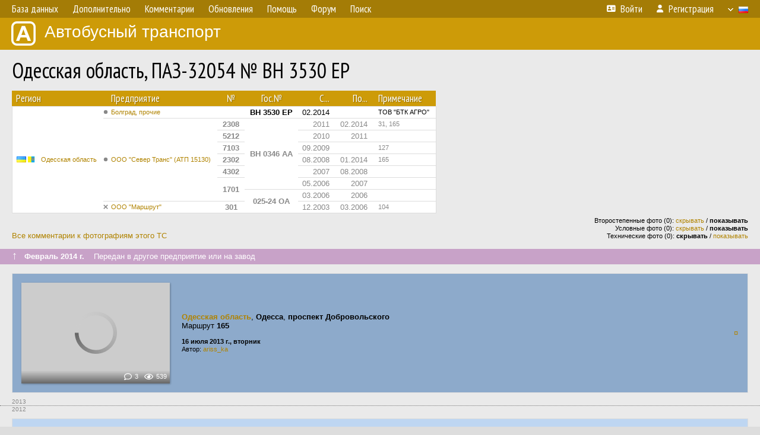

--- FILE ---
content_type: text/html; charset=UTF-8
request_url: https://fotobus.msk.ru/vehicle/162944/?hl_pid=334194
body_size: 9138
content:
<!DOCTYPE html>
<html lang="ru">
<head>
<meta http-equiv="content-type" content="text/html;charset=UTF-8">
<meta name="description" content="Крупнейшая фотогалерея автобусного транспорта России и мира. Базы подвижного состава.">
<meta name="keywords" content="автобус фотогалерея городской транспорт фотографии междугородний транспорт база данных подвижной состав">
<meta name="theme-color" content="#cd9b08">
<meta property="og:title" content="Одесская область, ПАЗ-32054 № BH 3530 EP">
<meta name="viewport" content="width=1000,user-scalable=yes">
<title>Одесская область, ПАЗ-32054 № BH 3530 EP — Автобусный транспорт</title>
<link rel="alternate" hreflang="x-default" href="https://fotobus.msk.ru/vehicle/162944/?hl_pid=334194">
<link rel="alternate" hreflang="ru" href="https://fotobus.msk.ru/vehicle/162944/?hl_pid=334194&amp;lang=ru">
<link rel="alternate" hreflang="be" href="https://fotobus.msk.ru/vehicle/162944/?hl_pid=334194&amp;lang=be">
<link rel="alternate" hreflang="uk" href="https://fotobus.msk.ru/vehicle/162944/?hl_pid=334194&amp;lang=uk">
<link rel="alternate" hreflang="kk" href="https://fotobus.msk.ru/vehicle/162944/?hl_pid=334194&amp;lang=kk">
<link rel="alternate" hreflang="pl" href="https://fotobus.msk.ru/vehicle/162944/?hl_pid=334194&amp;lang=pl">
<link rel="alternate" hreflang="cs" href="https://fotobus.msk.ru/vehicle/162944/?hl_pid=334194&amp;lang=cs">
<link rel="alternate" hreflang="en" href="https://fotobus.msk.ru/vehicle/162944/?hl_pid=334194&amp;lang=en">
<link rel="alternate" hreflang="es" href="https://fotobus.msk.ru/vehicle/162944/?hl_pid=334194&amp;lang=es">
<link rel="alternate" hreflang="de" href="https://fotobus.msk.ru/vehicle/162944/?hl_pid=334194&amp;lang=de">
<link rel="alternate" hreflang="lt" href="https://fotobus.msk.ru/vehicle/162944/?hl_pid=334194&amp;lang=lt">
<link rel="alternate" hreflang="lv" href="https://fotobus.msk.ru/vehicle/162944/?hl_pid=334194&amp;lang=lv">
<link rel="alternate" hreflang="hu" href="https://fotobus.msk.ru/vehicle/162944/?hl_pid=334194&amp;lang=hu">
<link rel="alternate" hreflang="el" href="https://fotobus.msk.ru/vehicle/162944/?hl_pid=334194&amp;lang=el">
<link rel="shortcut icon" type="image/png" href="//fotobus.msk.ru/img/icons/fb_16.png">
<link rel="icon" type="image/png" href="//fotobus.msk.ru/img/icons/fb_16.png">
<link rel="apple-touch-icon" sizes="57x57" href="/img/icons/fb_57.png">
<link rel="apple-touch-icon" sizes="72x72" href="/img/icons/fb_72.png">
<link rel="apple-touch-icon" sizes="76x76" href="/img/icons/fb_76.png">
<link rel="apple-touch-icon" sizes="114x114" href="/img/icons/fb_114.png">
<link rel="apple-touch-icon" sizes="120x120" href="/img/icons/fb_120.png">
<link rel="apple-touch-icon" sizes="144x144" href="/img/icons/fb_144.png">
<link rel="apple-touch-icon" sizes="152x152" href="/img/icons/fb_152.png">
<link rel="shortcut icon" sizes="196x196" href="/img/icons/fb_512.png">
<link rel="shortcut icon" sizes="128x128" href="/img/icons/fb_128.png">
<link rel="shortcut icon" sizes="96x96" href="/img/icons/fb_96.png">
<link rel="shortcut icon" sizes="72x72" href="/img/icons/fb_72.png">
<link rel="shortcut icon" sizes="48x48" href="/img/icons/fb_48.png">
<link rel="shortcut icon" sizes="32x32" href="/img/icons/fb_32.png">
<link rel="shortcut icon" sizes="16x16" href="/img/icons/fb_16.png">
<link rel="preconnect" href="https://fonts.googleapis.com">
<link rel="preconnect" href="https://fonts.gstatic.com" crossorigin>
<link href="https://fonts.googleapis.com/css2?family=PT+Sans+Narrow:wght@400;700&amp;display=swap" rel="stylesheet">
<link rel="stylesheet" href="/css/fontawesome/css/all.min.css?1649450942">
<link rel="stylesheet" href="/css/style.css?1758309865">
<link rel="stylesheet" href="/css/desktop.css?1704281051">
<link rel="stylesheet" href="/css/comments.css?1709572146">
<script src="/js/jquery.js?1507064400"></script>
<script src="/js/jquery.lazy.min.js?1595590838"></script>
<script src="/js/core.js?1769256691"></script>
<script src="/comments.js?1705518204"></script>
<script>var pid = -162944;</script>
<script async src="//pagead2.googlesyndication.com/pagead/js/adsbygoogle.js"></script>
<script>
(adsbygoogle = window.adsbygoogle || []).push({
google_ad_client: "ca-pub-123456789",
enable_page_level_ads: true
});
</script>

<!-- Yandex.Metrika counter -->
<script >
   (function(m,e,t,r,i,k,a){m[i]=m[i]||function(){(m[i].a=m[i].a||[]).push(arguments)};
   m[i].l=1*new Date();k=e.createElement(t),a=e.getElementsByTagName(t)[0],k.async=1,k.src=r,a.parentNode.insertBefore(k,a)})
   (window, document, "script", "https://mc.yandex.ru/metrika/tag.js", "ym");

   ym(51791999, "init", {
        id:51791999,
        clickmap:true,
        trackLinks:true,
        accurateTrackBounce:true
   });
</script>
<!-- /Yandex.Metrika counter -->
</head>

<body>
<noscript><div><img src="https://mc.yandex.ru/watch/51791999" style="position:absolute; left:-9999px;" alt="" /></div></noscript>
<div id="backgr"></div>
<table class="tmain">
<tr><td class="mm-bar">
<ul class="mm mm-level-1"><li><a href="#" onclick="return false" class="mm-item"><span class="mm-label">База данных</span></a><div><ul class="mm-level-2"><li><a href="/models.php" class="mm-item"><span class="mm-label">Модели</span></a></li><li><a href="/#countries" class="mm-item"><span class="mm-label">Страны и регионы</span></a></li></ul></div></li><li><a href="#" onclick="return false" class="mm-item"><span class="mm-label">Дополнительно</span></a><div><ul class="mm-level-2"><li><a href="/news.php" class="mm-item"><span class="mm-label">Новости и хронология</span></a></li><li><a href="/misc/" class="mm-item"><span class="mm-label">Разные фотогалереи</span></a></li><li><a href="/links.php" class="mm-item"><span class="mm-label">Ссылки</span></a></li></ul></div></li><li><a href="/comments.php" class="mm-item"><span class="mm-label">Комментарии</span></a></li><li><a href="#" onclick="return false" class="mm-item"><span class="mm-label">Обновления</span></a><div><ul class="mm-level-2"><li><a href="/update.php?time=24" class="mm-item"><span class="mm-label">Новые фотографии</span></a></li><li><a href="/feed.php" class="mm-item"><span class="mm-label">Лента обновлений</span></a></li><li><a href="/update.php" class="mm-item"><span class="mm-label">Архив обновлений по датам</span></a></li></ul></div></li><li><a href="#" onclick="return false" class="mm-item"><span class="mm-label">Помощь</span></a><div><ul class="mm-level-2"><li><a href="/rules/" class="mm-item"><span class="mm-label">Правила сайта</span></a></li><li><a href="/rules/pub/" class="mm-item"><span class="mm-label">Критерии отбора фотографий</span></a></li><li><a href="/rules/photo/" class="mm-item"><span class="mm-label">Правила подписи фотографий</span></a></li><li><a href="/rules/reasons/" class="mm-item"><span class="mm-label">Замечания к фотографиям</span></a></li></ul></div></li><li><a href="//forum.fotobus.msk.ru" class="mm-item"><span class="mm-label">Форум</span></a></li><li><a href="/search.php" class="mm-item"><span class="mm-label">Поиск</span></a><div><ul class="mm-level-2"><li><a href="/search.php" class="mm-item"><span class="mm-label">Поиск фотографий</span></a></li><li><a href="/vsearch.php" class="mm-item"><span class="mm-label">Поиск ТС</span></a></li><li><a href="/csearch.php" class="mm-item"><span class="mm-label">Поиск комментариев</span></a></li><li><a href="/authors.php" class="mm-item"><span class="mm-label">Поиск авторов</span></a></li></ul></div></li><li class="mm-pad-right"><a href="/login.php" class="mm-item"><span class="mm-icon"><i class="fas fa-xs fa-address-card"></i></span><span class="mm-label">Войти</span></a></li><li><a href="/register.php" class="mm-item"><span class="mm-icon"><i class="fas fa-xs fa-user"></i></span><span class="mm-label">Регистрация</span></a></li><li class="mm-lang mm-wide"><a href="#" onclick="return false" class="mm-item"><span class="mm-icon"><img src="/img/arrow.png?1" class="arrow"></span><span class="mm-label">Русский</span><span class="mm-right-icon"><img src="/img/r/1.gif"></span></a><div><ul class="mm-level-2"><li><a href="/set.php?l=ru" class="mm-item"><span class="mm-icon"><img src="/img/r/1.gif"></span><span class="mm-label">Русский</span></a></li><li><a href="/set.php?l=be" class="mm-item"><span class="mm-icon"><img src="/img/r/2.gif"></span><span class="mm-label">Беларуская</span></a></li><li><a href="/set.php?l=uk" class="mm-item"><span class="mm-icon"><img src="/img/r/3.gif"></span><span class="mm-label">Українська</span></a></li><li><a href="/set.php?l=kk" class="mm-item"><span class="mm-icon"><img src="/img/r/4.gif"></span><span class="mm-label">Қазақ тілі</span></a></li><li><a href="/set.php?l=pl" class="mm-item"><span class="mm-icon"><img src="/img/r/c/65.gif"></span><span class="mm-label">Polski</span></a></li><li><a href="/set.php?l=cs" class="mm-item"><span class="mm-icon"><img src="/img/r/c/156.gif"></span><span class="mm-label">Čeština</span></a></li><li><a href="/set.php?l=en" class="mm-item"><span class="mm-icon"><img src="/img/r/c/158.gif"></span><span class="mm-label">English</span></a></li><li><a href="/set.php?l=es" class="mm-item"><span class="mm-icon"><img src="/img/r/40.gif"></span><span class="mm-label">Español</span></a></li><li><a href="/set.php?l=de" class="mm-item"><span class="mm-icon"><img src="/img/r/c/138.gif"></span><span class="mm-label">Deutsch</span></a></li><li><a href="/set.php?l=lt" class="mm-item"><span class="mm-icon"><img src="/img/r/c/140.gif"></span><span class="mm-label">Lietuvių</span></a></li><li><a href="/set.php?l=lv" class="mm-item"><span class="mm-icon"><img src="/img/r/c/141.gif"></span><span class="mm-label">Latviešu</span></a></li><li><a href="/set.php?l=hu" class="mm-item"><span class="mm-icon"><img src="/img/r/c/147.gif"></span><span class="mm-label">Magyar</span></a></li><li><a href="/set.php?l=el" class="mm-item"><span class="mm-icon"><img src="/img/r/c/174.gif"></span><span class="mm-label">Ελληνικά</span></a></li></ul></div></li></ul>
</td></tr>
<tr><td><a href="/" id="title"><img src="/img/fb.png" alt="Фотобус">Автобусный транспорт</a></td></tr>
<tr><td class="main">
<h1>Одесская область, ПАЗ-32054 № BH 3530 EP</h1>
<table width="100%"><tr><td>
<table><tbody><tr><th class="d">Регион</th><th class="d" style="padding-left:13px">Предприятие</th><th class="c">№</th><th class="c">Гос.№</th><th class="r">С...</th><th class="r">По...</th><th class="d">Примечание</th></tr></tbody>
<tbody class="horlines">
<tr><td class="ds" rowspan="9"><a href="/country/3/"><img class="flag" src="/img/r/3.gif"> <img class="flag" src="/img/r/c/26.gif"></a>&nbsp;&nbsp;<a href="/city/26/">Одесская область</a></td><td class="ds" style="text-indent:-15px; padding-left:15px;"><span class="d-symbol d-symbol-sm d-s-0"></span><span did="6070"><a href="/list.php?did=6070">Болград, прочие</a></span></td><td class="c">&nbsp;</td><td class="c"><b>BH 3530 EP</b></td><td class="r">02.2014</td><td class="r">&nbsp;</td><td class="ds">ТОВ &quot;БТК АГРО&quot;</td></tr>
<tr><td class="ds" style="color:#888 !important;text-indent:-15px; padding-left:15px;" rowspan="7"><span class="d-symbol d-symbol-sm d-s-0"></span><span did="373"><a href="/list.php?did=373">ООО &quot;Север Транс&quot; (АТП 15130)</a></span></td><td class="c" style="color:#888 !important;"><b>2308</b></td><td class="c" style="color:#888 !important;" rowspan="6"><b>BH 0346 AA</b></td><td class="r" style="color:#888 !important;">2011</td><td class="r" style="color:#888 !important;">02.2014</td><td class="ds" style="color:#888 !important;">31, 165</td></tr>
<tr><td class="c" style="color:#888 !important;"><b>5212</b></td><td class="r" style="color:#888 !important;">2010</td><td class="r" style="color:#888 !important;">2011</td><td class="ds" style="color:#888 !important;">&nbsp;</td></tr>
<tr><td class="c" style="color:#888 !important;"><b>7103</b></td><td class="r" style="color:#888 !important;">09.2009</td><td class="r" style="color:#888 !important;">&nbsp;</td><td class="ds" style="color:#888 !important;">127</td></tr>
<tr><td class="c" style="color:#888 !important;"><b>2302</b></td><td class="r" style="color:#888 !important;">08.2008</td><td class="r" style="color:#888 !important;">01.2014</td><td class="ds" style="color:#888 !important;">165</td></tr>
<tr><td class="c" style="color:#888 !important;"><b>4302</b></td><td class="r" style="color:#888 !important;">2007</td><td class="r" style="color:#888 !important;">08.2008</td><td class="ds" style="color:#888 !important;">&nbsp;</td></tr>
<tr><td class="c" style="color:#888 !important;" rowspan="2"><b>1701</b></td><td class="r" style="color:#888 !important;">05.2006</td><td class="r" style="color:#888 !important;">2007</td><td class="ds" style="color:#888 !important;">&nbsp;</td></tr>
<tr><td class="c" style="color:#888 !important;" rowspan="2"><b>025-24 ОА</b></td><td class="r" style="color:#888 !important;">03.2006</td><td class="r" style="color:#888 !important;">2006</td><td class="ds" style="color:#888 !important;">&nbsp;</td></tr>
<tr><td class="ds" style="color:#888 !important;text-indent:-15px; padding-left:15px;"><span class="d-symbol d-symbol-sm d-s-5"></span><span did="2701"><a href="/list.php?did=2701">ООО &quot;Маршрут&quot;</a></span></td><td class="c" style="color:#888 !important;"><b>301</b></td><td class="r" style="color:#888 !important;">12.2003</td><td class="r" style="color:#888 !important;">03.2006</td><td class="ds" style="color:#888 !important;">104</td></tr>
</tbody></table><br>
</td><td>
<!-- Yandex.RTB R-A-488942-2 -->
<div id="yandex_rtb_R-A-488942-2"></div>
<script type="text/javascript">
	(function(w, d, n, s, t) {
		w[n] = w[n] || [];
		w[n].push(function() {
			Ya.Context.AdvManager.render({
				blockId: "R-A-488942-2",
				renderTo: "yandex_rtb_R-A-488942-2",
				async: true
			});
		});
		t = d.getElementsByTagName("script")[0];
		s = d.createElement("script");
		s.type = "text/javascript";
		s.src = "//an.yandex.ru/system/context.js";
		s.async = true;
		t.parentNode.insertBefore(s, t);
	})(this, this.document, "yandexContextAsyncCallbacks");
</script>
</td></tr></table><br>
<div style="position:relative">
<div><a href="/comments.php?vid=162944">Все комментарии к фотографиям этого ТС</a></div>
<div class="sm" style="position:absolute; right:0; bottom:0; text-align:right">
<div>Второстепенные фото (0): <a href="/set.php?hidesec=1">скрывать</a> / <b>показывать</b></div>
<div>Условные фото (0): <a href="/set.php?hidecond=1">скрывать</a> / <b>показывать</b></div>
<div>Технические фото (0): <b>скрывать</b> / <a href="/set.php?showtech=1">показывать</a></div>
</div>
</div><br>
<div class="s19" style="padding:5px 20px 0; margin:0 -20px">
<div style="padding-bottom:6px; color:#fff"><span style="font-size:18px; line-height:12px">&uarr;</span> &nbsp; <b>Февраль 2014 г.</b> &nbsp;&nbsp; Передан в другое предприятие или на завод</div>
</div><br>
<a name="n1504531"></a>
<div class="p20p" style="background-color:#8daacb"><table><tr>
<td class="pb_photo"><a href="/photo/926825/?vid=162944" target="_blank" class="prw"><img class="f" src="/img/prw-loader.gif" data-src="//s1.fotobus.msk.ru/photo/09/26/82/926825_s.jpg" alt="335 КБ"><div class="hpshade"><div class="com-icon">3</div><div class="eye-icon">539</div></div></a></td>
<td class="pb_descr">
<p><b class="pw-place"><a href="/city/26/">Одесская область</a></b>, <b>Одесса</b>, <b>проспект Добровольского</b><br>Маршрут <b>165</b></p>
	<p class="sm"><b>16 июля 2013 г., вторник</b><br />Автор: <a href="/author/242/">ariss_ka</a></p>
</td>
<td class="r"><a href="/vehicle/162944/?hl_pid=926825" title="Подсветка по датам">&curren;</a></td>
</tr></table></div>
<div style="color:#888; font-size:10px; padding-left:20px; margin:10px -20px 0; padding-bottom:1px; border-bottom:dotted 1px #777">2013</div>
<div style="color:#888; font-size:10px; margin-bottom:10px">2012</div>
<div class="p20p" style="background-color:#bed6f2"><table><tr>
<td class="pb_photo"><a href="/photo/686978/?vid=162944" target="_blank" class="prw"><img class="f" src="/img/prw-loader.gif" data-src="//s1.fotobus.msk.ru/photo/06/86/97/686978_s.jpg" alt="286 КБ"><div class="hpshade"><div class="eye-icon">383</div></div></a></td>
<td class="pb_descr">
<p><b class="pw-place"><a href="/city/26/">Одесская область</a></b>, <b>Одесса</b>, <b>проспект Добровольского</b><br>Маршрут <b>31, с. Корсунцы — Одесса (ул. Ген. Бочарова)</b></p>
	<p class="sm"><b>21 июня 2012 г., четверг</b><br />Автор: <a href="/author/721/">Eugene</a></p>
</td>
<td class="r"><a href="/vehicle/162944/?hl_pid=686978" title="Подсветка по датам">&curren;</a></td>
</tr></table></div>
<div class="p20p" style="background-color:#bed6f2"><table><tr>
<td class="pb_photo"><a href="/photo/655107/?vid=162944" target="_blank" class="prw"><img class="f" src="/img/prw-loader.gif" data-src="//s1.fotobus.msk.ru/photo/06/55/10/655107_s.jpg" alt="267 КБ"><div class="hpshade"><div class="eye-icon">464</div></div></a></td>
<td class="pb_descr">
<p><b class="pw-place"><a href="/city/26/">Одесская область</a></b>, <b>Одесса</b>, <b>проспект Добровольского</b><br>Маршрут <b>165</b></p>
	<p class="sm"><b>22 апреля 2012 г., воскресенье</b><br />Автор: <a href="/author/721/">Eugene</a></p>
</td>
<td class="r"><a href="/vehicle/162944/?hl_pid=655107" title="Подсветка по датам">&curren;</a></td>
</tr></table></div>
<div style="color:#888; font-size:10px; padding-left:20px; margin:10px -20px 0; padding-bottom:1px; border-bottom:dotted 1px #777">2012</div>
<div style="color:#888; font-size:10px; margin-bottom:10px">2011</div>
<div class="p20p" style="background-color:#bed6f2"><table><tr>
<td class="pb_photo"><a href="/photo/1858266/?vid=162944" target="_blank" class="prw"><img class="f" src="/img/prw-loader.gif" data-src="//s1.fotobus.msk.ru/photo/18/58/26/1858266_s.jpg" alt="338 КБ"><div class="hpshade"><div class="eye-icon">340</div></div></a></td>
<td class="pb_descr">
<p><b class="pw-place">Заводская табличка <img src="/img/place_arrow.gif" alt="/" width="15" height="11" style="position:relative; top:-1px; margin:0 3px"> Бирка <img src="/img/place_arrow.gif" alt="/" width="15" height="11" style="position:relative; top:-1px; margin:0 3px"> VIN</b></p>
	<p class="sm"><b>2 ноября 2011 г., среда</b><br />Автор: <a href="/author/242/">ariss_ka</a></p>
</td>
<td class="r"><a href="/vehicle/162944/?hl_pid=1858266" title="Подсветка по датам">&curren;</a></td>
</tr></table></div>
<div class="p20p" style="background-color:#bed6f2"><table><tr>
<td class="pb_photo"><a href="/photo/1858264/?vid=162944" target="_blank" class="prw"><img class="f" src="/img/prw-loader.gif" data-src="//s1.fotobus.msk.ru/photo/18/58/26/1858264_s.jpg" alt="236 КБ"><div class="hpshade"><div class="eye-icon">303</div></div></a></td>
<td class="pb_descr">
<p><b class="pw-place">Моторный отсек</b></p>
	<p class="sm"><b>2 ноября 2011 г., среда</b><br />Автор: <a href="/author/242/">ariss_ka</a></p>
</td>
<td class="r"><a href="/vehicle/162944/?hl_pid=1858264" title="Подсветка по датам">&curren;</a></td>
</tr></table></div>
<div class="p20p" style="background-color:#bed6f2"><table><tr>
<td class="pb_photo"><a href="/photo/576245/?vid=162944" target="_blank" class="prw"><img class="f" src="/img/prw-loader.gif" data-src="//s1.fotobus.msk.ru/photo/05/76/24/576245_s.jpg" alt="225 КБ"><div class="hpshade"><div class="eye-icon">487</div></div></a></td>
<td class="pb_descr">
<p><b class="pw-place"><a href="/city/26/">Одесская область</a></b>, <b>Одесса</b>, <b>автобусный парк &quot;Север Транс&quot;</b><br>Маршрут <b>31, с. Корсунцы — Одесса (ул. Ген. Бочарова)</b><br><br><span class="pw-descr">на обеде</span></p>
	<p class="sm"><b>2 ноября 2011 г., среда</b><br />Автор: <a href="/author/242/">ariss_ka</a></p>
</td>
<td class="r"><a href="/vehicle/162944/?hl_pid=576245" title="Подсветка по датам">&curren;</a></td>
</tr></table></div>
<div class="p20p"><table><tr>
<td class="pb_photo"><a href="/photo/530788/?vid=162944" target="_blank" class="prw"><img class="f" src="/img/prw-loader.gif" data-src="//s1.fotobus.msk.ru/photo/05/30/78/530788_s.jpg" alt="219 КБ"><div class="hpshade"><div class="eye-icon">377</div></div></a></td>
<td class="pb_descr">
<p><b class="pw-place"><a href="/city/26/">Одесская область</a></b>, <b>Одесса</b>, <b>Приморская улица</b></p>
	<p class="sm"><b>11 сентября 2011 г., воскресенье</b><br />Автор: <a href="/author/26/">Алексей Воробьев</a></p>
</td>
<td class="r"><a href="/vehicle/162944/?hl_pid=530788" title="Подсветка по датам">&curren;</a></td>
</tr></table></div>
<div class="p20p"><table><tr>
<td class="pb_photo"><a href="/photo/429425/?vid=162944" target="_blank" class="prw"><img class="f" src="/img/prw-loader.gif" data-src="//s1.fotobus.msk.ru/photo/04/29/42/429425_s.jpg" alt="236 КБ"><div class="hpshade"><div class="eye-icon">363</div></div></a></td>
<td class="pb_descr">
<p><b class="pw-place"><a href="/city/26/">Одесская область</a></b>, <b>Одесса</b>, <b>Днепропетровская дорога</b><br>Маршрут <b>31, с. Корсунцы — Одесса (ул. Ген. Бочарова)</b></p>
	<p class="sm"><b>1 апреля 2011 г., пятница</b><br />Автор: <a href="/author/721/">Eugene</a></p>
</td>
<td class="r"><a href="/vehicle/162944/?hl_pid=429425" title="Подсветка по датам">&curren;</a></td>
</tr></table></div>
<br>
<div class="s18" style="padding:5px 20px 0; margin:0 -20px">
<div style="padding-bottom:6px; color:#fff"><span style="font-size:18px; line-height:12px">&uarr;</span> &nbsp; <b>2011 г.</b> &nbsp;&nbsp; Перенумерован/передан (в пределах предприятия)</div>
</div><br>
<a name="n1504532"></a>
<div class="p20p" style="background-color:#e6e3b3"><table><tr>
<td class="pb_photo"><a href="/photo/354040/?vid=162944" target="_blank" class="prw"><img class="f" src="/img/prw-loader.gif" data-src="//s1.fotobus.msk.ru/photo/03/54/04/354040_s.jpg" alt="242 КБ"><div class="hpshade"><div class="eye-icon">436</div></div></a></td>
<td class="pb_descr">
<p><b class="pw-place"><a href="/city/26/">Одесская область</a></b>, <b>Одесса</b>, <b>Дальницкое шоссе</b></p>
	<p class="sm"><b>24 октября 2010 г., воскресенье</b><br />Автор: <a href="/author/747/"><span class="died">Alex-Od</span></a></p>
</td>
<td class="r"><a href="/vehicle/162944/?hl_pid=354040" title="Подсветка по датам">&curren;</a></td>
</tr></table></div>
<div class="p20p" style="background-color:#e6e3b3"><table><tr>
<td class="pb_photo"><a href="/photo/351362/?vid=162944" target="_blank" class="prw"><img class="f" src="/img/prw-loader.gif" data-src="//s1.fotobus.msk.ru/photo/03/51/36/351362_s.jpg" alt="247 КБ"><div class="hpshade"><div class="com-icon">2</div><div class="eye-icon">393</div></div></a></td>
<td class="pb_descr">
<p><b class="pw-place"><a href="/city/26/">Одесская область</a></b>, <b>Одесса</b>, <b>Дальницкое шоссе</b></p>
	<p class="sm"><b>24 октября 2010 г., воскресенье</b><br />Автор: <a href="/author/747/"><span class="died">Alex-Od</span></a></p>
</td>
<td class="r"><a href="/vehicle/162944/?hl_pid=351362" title="Подсветка по датам">&curren;</a></td>
</tr></table></div>
<br>
<div class="s18" style="padding:5px 20px 0; margin:0 -20px">
<div style="padding-bottom:6px; color:#fff"><span style="font-size:18px; line-height:12px">&uarr;</span> &nbsp; <b>2010 г.</b> &nbsp;&nbsp; Перенумерован/передан (в пределах предприятия)</div>
</div><br>
<a name="n1504530"></a>
<div class="p20p s2 gs"><table><tr>
<td class="pb_photo"><a href="/photo/334194/?vid=162944" target="_blank" class="prw"><img class="f" src="/img/prw-loader.gif" data-src="//s1.fotobus.msk.ru/photo/03/34/19/334194_s.jpg" alt="244 КБ"><div class="hpshade"><div class="eye-icon">392</div></div></a></td>
<td class="pb_descr">
<p><b class="pw-place"><a href="/city/26/">Одесская область</a></b>, <b>Одесса</b>, <b>улица Новосельского</b></p>
	<p class="sm"><b>21 сентября 2010 г., вторник</b><br />Автор: <a href="/author/1713/">Владимир Бойченко</a></p>
</td>
<td class="r"><a href="/vehicle/162944/" title="Выключить подсветку">&mdash;</a></td>
</tr></table></div>
<div style="color:#888; font-size:10px; padding-left:20px; margin:10px -20px 0; padding-bottom:1px; border-bottom:dotted 1px #777">2010</div>
<div style="color:#888; font-size:10px; margin-bottom:10px">2009</div>
<div class="p20p"><table><tr>
<td class="pb_photo"><a href="/photo/1012730/?vid=162944" target="_blank" class="prw"><img class="f" src="/img/prw-loader.gif" data-src="//s1.fotobus.msk.ru/photo/10/12/73/1012730_s.jpg" alt="284 КБ"><div class="hpshade"><div class="eye-icon">431</div></div></a></td>
<td class="pb_descr">
<p><b class="pw-place">Салон</b>, <b>вид назад</b></p>
	<p class="sm"><b>18 декабря 2009 г., пятница</b><br />Автор: <a href="/author/242/">ariss_ka</a></p>
</td>
<td class="r"><a href="/vehicle/162944/?hl_pid=1012730" title="Подсветка по датам">&curren;</a></td>
</tr></table></div>
<div class="p20p"><table><tr>
<td class="pb_photo"><a href="/photo/200652/?vid=162944" target="_blank" class="prw"><img class="f" src="/img/prw-loader.gif" data-src="//s1.fotobus.msk.ru/photo/02/00/65/200652_s.jpg" alt="205 КБ"><div class="hpshade"><div class="eye-icon">411</div></div></a></td>
<td class="pb_descr">
<p><b class="pw-place"><a href="/city/26/">Одесская область</a></b>, <b>Одесса</b>, <b>автобусный парк &quot;Север Транс&quot;</b></p>
	<p class="sm"><b>18 декабря 2009 г., пятница</b><br />Автор: <a href="/author/242/">ariss_ka</a></p>
</td>
<td class="r"><a href="/vehicle/162944/?hl_pid=200652" title="Подсветка по датам">&curren;</a></td>
</tr></table></div>
<div class="p20p"><table><tr>
<td class="pb_photo"><a href="/photo/200650/?vid=162944" target="_blank" class="prw"><img class="f" src="/img/prw-loader.gif" data-src="//s1.fotobus.msk.ru/photo/02/00/65/200650_s.jpg" alt="249 КБ"><div class="hpshade"><div class="eye-icon">424</div></div></a></td>
<td class="pb_descr">
<p><b class="pw-place"><a href="/city/26/">Одесская область</a></b>, <b>Одесса</b>, <b>автобусный парк &quot;Север Транс&quot;</b></p>
	<p class="sm"><b>18 декабря 2009 г., пятница</b><br />Автор: <a href="/author/242/">ariss_ka</a></p>
</td>
<td class="r"><a href="/vehicle/162944/?hl_pid=200650" title="Подсветка по датам">&curren;</a></td>
</tr></table></div>
<div class="p20p"><table><tr>
<td class="pb_photo"><a href="/photo/262600/?vid=162944" target="_blank" class="prw"><img class="f" src="/img/prw-loader.gif" data-src="//s1.fotobus.msk.ru/photo/02/62/60/262600_s.jpg" alt="169 КБ"><div class="hpshade"><div class="eye-icon">449</div></div></a></td>
<td class="pb_descr">
<p><b class="pw-place"><a href="/city/26/">Одесская область</a></b>, <b>Одесса</b>, <b>автобусный парк &quot;Север Транс&quot;</b></p>
	<p class="sm"><b>24 ноября 2009 г., вторник</b><br />Автор: <a href="/author/242/">ariss_ka</a></p>
</td>
<td class="r"><a href="/vehicle/162944/?hl_pid=262600" title="Подсветка по датам">&curren;</a></td>
</tr></table></div>
<div class="p20p" style="background-color:#bed6f2"><table><tr>
<td class="pb_photo"><a href="/photo/262599/?vid=162944" target="_blank" class="prw"><img class="f" src="/img/prw-loader.gif" data-src="//s1.fotobus.msk.ru/photo/02/62/59/262599_s.jpg" alt="225 КБ"><div class="hpshade"><div class="eye-icon">393</div></div></a></td>
<td class="pb_descr">
<p><b class="pw-place"><a href="/city/26/">Одесская область</a></b>, <b>Одесса</b>, <b>автобусный парк &quot;Север Транс&quot;</b></p>
	<p class="sm"><b>13 сентября 2009 г., воскресенье</b><br />Автор: <a href="/author/242/">ariss_ka</a></p>
</td>
<td class="r"><a href="/vehicle/162944/?hl_pid=262599" title="Подсветка по датам">&curren;</a></td>
</tr></table></div>
<br>
<div class="s18" style="padding:5px 20px 0; margin:0 -20px">
<div style="padding-bottom:6px; color:#fff"><span style="font-size:18px; line-height:12px">&uarr;</span> &nbsp; <b>Январь 2014 г. — Сентябрь 2009 г.</b> &nbsp;&nbsp; Перенумерован/передан (в пределах предприятия)</div>
</div><br>
<a name="n104780"></a>
<div class="p20p" style="background-color:#bed6f2"><table><tr>
<td class="pb_photo"><a href="/photo/115547/?vid=162944" target="_blank" class="prw"><img class="f" src="/img/prw-loader.gif" data-src="//s1.fotobus.msk.ru/photo/01/15/54/115547_s.jpg" alt="209 КБ"><div class="hpshade"><div class="eye-icon">432</div></div></a></td>
<td class="pb_descr">
<p><b class="pw-place"><a href="/city/26/">Одесская область</a></b>, <b>Одесса</b>, <b>проспект Добровольского</b></p>
	<p class="sm"><b>21 мая 2009 г., четверг</b><br />Автор: <a href="/author/721/">Eugene</a></p>
</td>
<td class="r"><a href="/vehicle/162944/?hl_pid=115547" title="Подсветка по датам">&curren;</a></td>
</tr></table></div>
<div class="p20p" style="background-color:#bed6f2"><table><tr>
<td class="pb_photo"><a href="/photo/2407836/?vid=162944" target="_blank" class="prw"><img class="f" src="/img/prw-loader.gif" data-src="//s1.fotobus.msk.ru/photo/24/07/83/2407836_s.jpg" alt="371 КБ"><div class="hpshade"><div class="eye-icon">318</div></div></a></td>
<td class="pb_descr">
<p><b class="pw-place"><a href="/city/26/">Одесская область</a></b>, <b>Одесса</b>, <b>Крымская улица</b></p>
	<p class="sm"><b>17 мая 2009 г., воскресенье</b><br />Автор: <a href="/author/721/">Eugene</a></p>
</td>
<td class="r"><a href="/vehicle/162944/?hl_pid=2407836" title="Подсветка по датам">&curren;</a></td>
</tr></table></div>
<div class="p20p" style="background-color:#bed6f2"><table><tr>
<td class="pb_photo"><a href="/photo/109692/?vid=162944" target="_blank" class="prw"><img class="f" src="/img/prw-loader.gif" data-src="//s1.fotobus.msk.ru/photo/01/09/69/109692_s.jpg" alt="240 КБ"><div class="hpshade"><div class="eye-icon">386</div></div></a></td>
<td class="pb_descr">
<p><b class="pw-place"><a href="/city/26/">Одесская область</a></b>, <b>Одесса</b>, <b>улица Академика Заболотного</b></p>
	<p class="sm"><b>5 января 2009 г., понедельник</b><br />Автор: <a href="/author/721/">Eugene</a></p>
</td>
<td class="r"><a href="/vehicle/162944/?hl_pid=109692" title="Подсветка по датам">&curren;</a></td>
</tr></table></div>
<div style="color:#888; font-size:10px; padding-left:20px; margin:10px -20px 0; padding-bottom:1px; border-bottom:dotted 1px #777">2009</div>
<div style="color:#888; font-size:10px; margin-bottom:10px">2008</div>
<div class="p20p" style="background-color:#bed6f2"><table><tr>
<td class="pb_photo"><a href="/photo/109691/?vid=162944" target="_blank" class="prw"><img class="f" src="/img/prw-loader.gif" data-src="//s1.fotobus.msk.ru/photo/01/09/69/109691_s.jpg" alt="216 КБ"><div class="hpshade"><div class="eye-icon">386</div></div></a></td>
<td class="pb_descr">
<p><b class="pw-place"><a href="/city/26/">Одесская область</a></b>, <b>Одесса</b>, <b>проспект Добровольского</b></p>
	<p class="sm"><b>16 ноября 2008 г., воскресенье</b><br />Автор: <a href="/author/721/">Eugene</a></p>
</td>
<td class="r"><a href="/vehicle/162944/?hl_pid=109691" title="Подсветка по датам">&curren;</a></td>
</tr></table></div>
<br>
<div class="s18" style="padding:5px 20px 0; margin:0 -20px">
<div style="padding-bottom:6px; color:#fff"><span style="font-size:18px; line-height:12px">&uarr;</span> &nbsp; <b>Август 2008 г.</b> &nbsp;&nbsp; Перенумерован/передан (в пределах предприятия)</div>
</div><br>
<a name="n1504541"></a>
<div class="s18" style="padding:5px 20px 0; margin:0 -20px">
<div style="padding-bottom:6px; color:#fff"><span style="font-size:18px; line-height:12px">&uarr;</span> &nbsp; <b>2007 г.</b> &nbsp;&nbsp; Перенумерован/передан (в пределах предприятия)</div>
</div><br>
<a name="n1504543"></a>
<div class="s31" style="padding:5px 20px 0; margin:0 -20px">
<div style="padding-bottom:6px; color:#fff"><span style="font-size:18px; line-height:12px">&uarr;</span> &nbsp; <b>2006 г. — Май 2006 г.</b> &nbsp;&nbsp; Смена госномера (в пределах предприятия)</div>
</div><br>
<a name="n1504529"></a>
<div class="s19" style="padding:5px 20px 0; margin:0 -20px">
<div style="padding-bottom:6px; color:#fff"><span style="font-size:18px; line-height:12px">&uarr;</span> &nbsp; <b>Март 2006 г.</b> &nbsp;&nbsp; Передан в другое предприятие или на завод</div>
</div><br>
<a name="n173026"></a>
<br><div class="s12" style="padding:5px 20px 0; margin:0 -20px">
<div style="padding-bottom:6px"><span style="font-size:18px; line-height:12px">&uarr;</span> &nbsp; <b>Декабрь 2003 г.</b> &nbsp;&nbsp; Поступил на предприятие</div>
</div><br>
<br>
<div class="p20" style="padding:0">
<script>
addTexts({
	'P_QUOTE_MSG': 'Нет смысла цитировать последнее сообщение целиком.<br />Если Вы хотите процитировать часть сообщения, выделите часть текста и нажмите на ссылку ещё раз.',
	'P_QUOTE_LEN': 'Слишком длинная цитата. Пользователям будет неудобно читать такой комментарий.<br>Пожалуйста, выделите конкретное предложение, на которое вы отвечаете, и нажмите на ссылку еще раз.',
	'P_QUOTE_TXT': 'Цитата',
	'P_DEL_CONF': 'Вы действительно хотите удалить свой комментарий?',
	'P_WAIT': 'Пожалуйста, подождите...',
	'P_ENTERTEXT': 'Введите текст комментария',
	'LOADING': 'Загрузка...'
});
</script>
<h4 class="pp-item-header">Ваш комментарий</h4>
<div style="padding:0 11px 11px">
Вы не <a href="/login.php">вошли на сайт</a>.<br />Комментарии могут оставлять только зарегистрированные пользователи.</div>
</div><br>
<h4>Другие ТС с этим номером:</h4>
<div class="p20w">
<table>
<tr>
<th>№</th>
<th>Гос.№</th>
<th>Предприятие</th>
<th class="r">Зав.№</th>
<th class="r">Постр.</th>
<th>Примечание</th>
</tr>
<tr class="s5"><td class="n"><a href="/vehicle/929135/#n1121963" class="nf">2302</a></td>
<td class="n"><a href="/vehicle/929135/#n1121963" class="nf">04-97 ОДЛ</a></td>
<td class="ds">Север Транс</td>
<td class="rs"></td>
<td class="rs"></td>
<td class="ds">169</td>
</tr>
<tr class="s15"><td class="n"><a href="/vehicle/927637/#n1117976" class="nf">2308</a></td>
<td class="n"><a href="/vehicle/927637/#n1117976" class="nf">99-64 ОДЦ</a></td>
<td class="ds">Север Транс</td>
<td class="rs"></td>
<td class="rs"></td>
<td class="ds">ОПЗ</td>
</tr>
<tr class="s5"><td class="n"><a href="/vehicle/686916/#n803770" class="nf">5212</a></td>
<td class="n"><a href="/vehicle/686916/#n803770" class="nf">00-51 ОДЧ</a></td>
<td class="ds">Север Транс</td>
<td class="rs"></td>
<td class="rs"></td>
<td class="ds"></td>
</tr>
<tr class="s18"><td class="n"><a href="/vehicle/925539/#n1115206" class="nf">2302</a></td>
<td class="n"><a href="/vehicle/925539/#n1115206" class="nf">23-36 ОДР</a></td>
<td class="ds">Север Транс</td>
<td class="rs"></td>
<td class="rs"></td>
<td class="ds">ОПЗ</td>
</tr>
<tr class="s8"><td class="n"><a href="/vehicle/929140/#n1120336" class="nf">2308</a></td>
<td class="n"><a href="/vehicle/929140/#n1120336" class="nf">04-96 ОДЛ</a></td>
<td class="ds">Север Транс</td>
<td class="rs"></td>
<td class="rs"></td>
<td class="ds">141</td>
</tr>
<tr class="s18"><td class="n"><a href="/vehicle/927802/#n1233436" class="nf">4302</a></td>
<td class="n"><a href="/vehicle/927802/#n1233436" class="nf">90-34 ОДЭ</a></td>
<td class="ds">Север Транс</td>
<td class="rs"></td>
<td class="rs"></td>
<td class="ds">Заказ</td>
</tr>
<tr class="s8"><td class="n"><a href="/vehicle/927766/#n1234005" class="nf">4302</a></td>
<td class="n"><a href="/vehicle/927766/#n1234005" class="nf">50-44 ОДЩ</a></td>
<td class="ds">Север Транс</td>
<td class="rs"></td>
<td class="rs"></td>
<td class="ds">Заказ</td>
</tr>
<tr class="s18"><td class="n"><a href="/vehicle/686939/#n1121065" class="nf">5212</a></td>
<td class="n"><a href="/vehicle/686939/#n1121065" class="nf">04-70 ОЕЕ</a></td>
<td class="ds">Север Транс</td>
<td class="rs"></td>
<td class="rs"></td>
<td class="ds">ОПЗ</td>
</tr>
<tr class="s9"><td class="n"><a href="/vehicle/927799/#n1118297" class="nf">301</a></td>
<td class="n"><a href="/vehicle/927799/#n1118297" class="nf">01-83 ОДЮ</a></td>
<td class="ds">Третий автобусный парк</td>
<td class="rs"></td>
<td class="rs"></td>
<td class="ds"></td>
</tr>
<tr class="s18"><td class="n"><a href="/vehicle/686930/#n1120533" class="nf">4302</a></td>
<td class="n"><a href="/vehicle/686930/#n1120533" class="nf">08-96 ОДЧ</a></td>
<td class="ds">Север Транс</td>
<td class="rs">65069</td>
<td class="rs">1978</td>
<td class="ds">Заказ</td>
</tr>
<tr class="s6"><td class="n"><a href="/vehicle/89247/#n96839">1701</a></td>
<td class="n"><a href="/vehicle/89247/#n96839">010-86 ОА</a></td>
<td class="ds">АТП-15142</td>
<td class="rs">1304</td>
<td class="rs">1980</td>
<td class="ds"></td>
</tr>
<tr class="s31"><td class="n"><a href="/vehicle/89247/#n96840" class="nf">1701</a></td>
<td class="n"><a href="/vehicle/89247/#n96840" class="nf">017-62 ОВ</a></td>
<td class="ds">АТП-15142</td>
<td class="rs">1304</td>
<td class="rs">1980</td>
<td class="ds"></td>
</tr>
<tr class="s6"><td class="n"><a href="/vehicle/657143/#n764453" class="nf">301</a></td>
<td class="n"><a href="/vehicle/657143/#n764453" class="nf">А 1877 ОІ</a></td>
<td class="ds">СЕДИНА - ЛТД</td>
<td class="rs"></td>
<td class="rs">1982</td>
<td class="ds">Грузопассажирский</td>
</tr>
<tr class="s15"><td class="n"><a href="/vehicle/655636/#n1121035" class="nf">1701</a></td>
<td class="n"><a href="/vehicle/655636/#n1121035" class="nf">1358 ОДМ</a></td>
<td class="ds">Север Транс</td>
<td class="rs">133977</td>
<td class="rs">1984</td>
<td class="ds"></td>
</tr>
<tr class="s8"><td class="n"><a href="/vehicle/656668/#n1495557" class="nf">2308</a></td>
<td class="n"><a href="/vehicle/656668/#n1495557" class="nf">34-87 ОДЧ</a></td>
<td class="ds">Север Транс</td>
<td class="rs">353</td>
<td class="rs">1984</td>
<td class="ds"></td>
</tr>
<tr class="s15"><td class="n"><a href="/vehicle/686444/#n803203" class="nf">4302</a></td>
<td class="n"><a href="/vehicle/686444/#n803203" class="nf">2221 ОДМ</a></td>
<td class="ds">Север Транс</td>
<td class="rs">137431</td>
<td class="rs">1985</td>
<td class="ds">Заказ</td>
</tr>
<tr class="s8"><td class="n"><a href="/vehicle/79533/#n1495579" class="nf">2302</a></td>
<td class="n"><a href="/vehicle/79533/#n1495579" class="nf">2158 ОДМ</a></td>
<td class="ds">Север Транс</td>
<td class="rs">379</td>
<td class="rs">1985</td>
<td class="ds"></td>
</tr>
<tr class="s19"><td class="n"><a href="/vehicle/351795/#n387136" class="nf">301</a></td>
<td class="n"><a href="/vehicle/351795/#n387136" class="nf">007-85 ОА</a></td>
<td class="ds">Экспресс</td>
<td class="rs">725427</td>
<td class="rs">1985</td>
<td class="ds"></td>
</tr>
<tr class="s8"><td class="n"><a href="/vehicle/161312/#n2792969" class="nf">1701</a></td>
<td class="n"><a href="/vehicle/161312/#n2792969" class="nf">7833 ОДМ</a></td>
<td class="ds">Север Транс</td>
<td class="rs">157021</td>
<td class="rs">1987</td>
<td class="ds"></td>
</tr>
<tr class="s18"><td class="n"><a href="/vehicle/655617/#n762422" class="nf">2308</a></td>
<td class="n"><a href="/vehicle/655617/#n762422" class="nf">017-67 ОВ</a></td>
<td class="ds">Север Транс</td>
<td class="rs">588241</td>
<td class="rs">1988</td>
<td class="ds">230</td>
</tr>
<tr class="s9"><td class="n"><a href="/vehicle/553945/#n1122447" class="nf">5212</a></td>
<td class="n"><a href="/vehicle/553945/#n1122447" class="nf">6881 ОДО</a></td>
<td class="ds">Север Транс</td>
<td class="rs">177291</td>
<td class="rs">1990</td>
<td class="ds">ОПЗ</td>
</tr>
<tr class="s18"><td class="n"><a href="/vehicle/149137/#n1165219">2302</a></td>
<td class="n"><a href="/vehicle/149137/#n1165219">491-16 АА</a></td>
<td class="ds">Север Транс</td>
<td class="rs">1103</td>
<td class="rs">1991</td>
<td class="ds">155</td>
</tr>
<tr class="s1"><td class="n"><a href="/vehicle/226114/#n1425835">301</a></td>
<td class="n"><a href="/vehicle/226114/#n1425835">BH 3063 HH</a></td>
<td class="ds">МТП «Черноморск»</td>
<td class="rs">20994</td>
<td class="rs">1993</td>
<td class="ds"></td>
</tr>
<tr class="s31"><td class="n"><a href="/vehicle/226114/#n238851">301</a></td>
<td class="n"><a href="/vehicle/226114/#n238851">751-79 ОЕ</a></td>
<td class="ds">МТП «Черноморск»</td>
<td class="rs">20994</td>
<td class="rs">1993</td>
<td class="ds"></td>
</tr>
<tr class="s9"><td class="n"><a href="/vehicle/168305/#n178736" class="nf">301</a></td>
<td class="n"><a href="/vehicle/168305/#n178736" class="nf">034-13 ОА</a></td>
<td class="ds">Экспресс</td>
<td class="rs">37184</td>
<td class="rs">1995</td>
<td class="ds">145</td>
</tr>
<tr class="s19"><td class="n"><a href="/vehicle/187042/#n812629" class="nf">301</a></td>
<td class="n"><a href="/vehicle/187042/#n812629" class="nf">022-21 ОА</a></td>
<td class="ds">АТП Киностудии</td>
<td class="rs">399025</td>
<td class="rs">1995</td>
<td class="ds">168</td>
</tr>
<tr class="s21"><td class="n"><a href="/vehicle/187042/#n812628" class="nf">301</a></td>
<td class="n"><a href="/vehicle/187042/#n812628" class="nf">435-42 ОВ</a></td>
<td class="ds">АТП Киностудии</td>
<td class="rs">399025</td>
<td class="rs">1995</td>
<td class="ds">168, 117</td>
</tr>
<tr class="s19"><td class="n"><a href="/vehicle/298020/#n1108625" class="nf">2302</a></td>
<td class="n"><a href="/vehicle/298020/#n1108625" class="nf">047-55 ОВ</a></td>
<td class="ds">Север Транс</td>
<td class="rs">8970</td>
<td class="rs">1996</td>
<td class="ds"></td>
</tr>
<tr class="s9"><td class="n"><a href="/vehicle/342156/#n375269">301</a></td>
<td class="n"><a href="/vehicle/342156/#n375269">BH 3592 AA</a></td>
<td class="ds">ЭЯ САН</td>
<td class="rs">32168</td>
<td class="rs">1996</td>
<td class="ds"></td>
</tr>
<tr class="s19"><td class="n"><a href="/vehicle/342156/#n384983">301</a></td>
<td class="n"><a href="/vehicle/342156/#n384983">BH 3592 AA</a></td>
<td class="ds">Турист</td>
<td class="rs">32168</td>
<td class="rs">1996</td>
<td class="ds"></td>
</tr>
<tr class="s9"><td class="n"><a href="/vehicle/100377/#n577319">301</a></td>
<td class="n"><a href="/vehicle/100377/#n577319">BH 0366 AA</a></td>
<td class="ds">Югтранс</td>
<td class="rs">578934</td>
<td class="rs">1996</td>
<td class="ds">25</td>
</tr>
<tr class="s31"><td class="n"><a href="/vehicle/100377/#n577318" class="nf">301</a></td>
<td class="n"><a href="/vehicle/100377/#n577318" class="nf">BH 1016 AE</a></td>
<td class="ds">Югтранс</td>
<td class="rs">578934</td>
<td class="rs">1996</td>
<td class="ds">25</td>
</tr>
<tr class="s21"><td class="n"><a href="/vehicle/212379/#n2785672" class="nf">2302</a></td>
<td class="n"><a href="/vehicle/212379/#n2785672" class="nf">017-53 ОВ</a></td>
<td class="ds">Север Транс</td>
<td class="rs">1246</td>
<td class="rs">1997</td>
<td class="ds">190т</td>
</tr>
<tr class="s18"><td class="n"><a href="/vehicle/686432/#n803187" class="nf">2308</a></td>
<td class="n"><a href="/vehicle/686432/#n803187" class="nf">174-56 ОВ</a></td>
<td class="ds">Север Транс</td>
<td class="rs"></td>
<td class="rs">1999</td>
<td class="ds">230</td>
</tr>
<tr class="s21"><td class="n"><a href="/vehicle/450185/#n803184" class="nf">2302</a></td>
<td class="n"><a href="/vehicle/450185/#n803184" class="nf">174-55 ОВ</a></td>
<td class="ds">Север Транс</td>
<td class="rs"></td>
<td class="rs">1999</td>
<td class="ds">230</td>
</tr>
<tr class="s31"><td class="n"><a href="/vehicle/450185/#n1490892" class="nf">2302</a></td>
<td class="n"><a href="/vehicle/450185/#n1490892" class="nf">350-47 ОВ</a></td>
<td class="ds">Север Транс</td>
<td class="rs"></td>
<td class="rs">1999</td>
<td class="ds">230</td>
</tr>
<tr class="s5"><td class="n"><a href="/vehicle/70824/#n77414">2308</a></td>
<td class="n"><a href="/vehicle/70824/#n77414">010-26 ОА</a></td>
<td class="ds">Север Транс</td>
<td class="rs">4368</td>
<td class="rs">2000</td>
<td class="ds">31</td>
</tr>
<tr class="s18"><td class="n"><a href="/vehicle/81673/#n1497858" class="nf">2302</a></td>
<td class="n"><a href="/vehicle/81673/#n1497858" class="nf">203-18 ОВ</a></td>
<td class="ds">Север Транс</td>
<td class="rs">670</td>
<td class="rs">2000</td>
<td class="ds">130, 190</td>
</tr>
<tr class="s8"><td class="n"><a href="/vehicle/161316/#n1497934" class="nf">2302</a></td>
<td class="n"><a href="/vehicle/161316/#n1497934" class="nf">257-52 ОВ</a></td>
<td class="ds">Север Транс</td>
<td class="rs">5298</td>
<td class="rs">2000</td>
<td class="ds"></td>
</tr>
<tr class="s19"><td class="n"><a href="/vehicle/165348/#n175579" class="nf">301</a></td>
<td class="n"><a href="/vehicle/165348/#n175579" class="nf">024-48 ОА</a></td>
<td class="ds">Третий автобусный парк</td>
<td class="rs">179544</td>
<td class="rs">2000</td>
<td class="ds">120</td>
</tr>
<tr class="s9"><td class="n"><a href="/vehicle/325300/#n355242">301</a></td>
<td class="n"><a href="/vehicle/325300/#n355242">001-86 ОА</a></td>
<td class="ds">Югтранс</td>
<td class="rs">14433</td>
<td class="rs">2000</td>
<td class="ds">129</td>
</tr>
<tr class="s31"><td class="n"><a href="/vehicle/71850/#n78508">2308</a></td>
<td class="n"><a href="/vehicle/71850/#n78508">BH 1321 AA</a></td>
<td class="ds">Север Транс</td>
<td class="rs">5853</td>
<td class="rs">2000</td>
<td class="ds">130</td>
</tr>
<tr class="s21"><td class="n"><a href="/vehicle/71850/#n78509">2308</a></td>
<td class="n"><a href="/vehicle/71850/#n78509">224-34 ОВ</a></td>
<td class="ds">Север Транс</td>
<td class="rs">5853</td>
<td class="rs">2000</td>
<td class="ds">130, 190</td>
</tr>
<tr class="s31"><td class="n"><a href="/vehicle/325300/#n355243" class="nf">301</a></td>
<td class="n"><a href="/vehicle/325300/#n355243" class="nf">212-21 ОВ</a></td>
<td class="ds">Югтранс</td>
<td class="rs">14433</td>
<td class="rs">2000</td>
<td class="ds">129</td>
</tr>
<tr class="s8"><td class="n"><a href="/vehicle/826641/#n984990" class="nf">1701</a></td>
<td class="n"><a href="/vehicle/826641/#n984990" class="nf">018-91 ОА</a></td>
<td class="ds">Север Транс</td>
<td class="rs">232430</td>
<td class="rs">2001</td>
<td class="ds">210</td>
</tr>
<tr class="s18"><td class="n"><a href="/vehicle/146607/#n1320197" class="nf">2302</a></td>
<td class="n"><a href="/vehicle/146607/#n1320197" class="nf">BH 3850 AA</a></td>
<td class="ds">Север Транс</td>
<td class="rs">316108</td>
<td class="rs">2001</td>
<td class="ds"></td>
</tr>
<tr class="s8"><td class="n"><a href="/vehicle/146607/#n370916">5212</a></td>
<td class="n"><a href="/vehicle/146607/#n370916">BH 3850 AA</a></td>
<td class="ds">Север Транс</td>
<td class="rs">316108</td>
<td class="rs">2001</td>
<td class="ds"></td>
</tr>
<tr class="s18"><td class="n"><a href="/vehicle/16997/#n1845236" class="nf">2302</a></td>
<td class="n"><a href="/vehicle/16997/#n1845236" class="nf">BH 3861 AA</a></td>
<td class="ds">Север Транс</td>
<td class="rs">1479</td>
<td class="rs">2005</td>
<td class="ds">104</td>
</tr>
<tr class="s9"><td class="n"><a href="/vehicle/283900/#n204278">301</a></td>
<td class="n"><a href="/vehicle/283900/#n204278">BH 3606 AA</a></td>
<td class="ds">Экспресс</td>
<td class="rs">1145</td>
<td class="rs">2005</td>
<td class="ds"></td>
</tr>
<tr class="s19"><td class="n"><a href="/vehicle/223583/#n477629">301</a></td>
<td class="n"><a href="/vehicle/223583/#n477629">BE 7310 AA</a></td>
<td class="ds">Гленкор-Юг</td>
<td class="rs">2219</td>
<td class="rs">2005</td>
<td class="ds">280</td>
</tr>
<tr class="s21"><td class="n"><a href="/vehicle/335922/#n367825">2302</a></td>
<td class="n"><a href="/vehicle/335922/#n367825">BH 3821 AA</a></td>
<td class="ds">Север Транс</td>
<td class="rs">102631</td>
<td class="rs">2005</td>
<td class="ds"></td>
</tr>
<tr class="s31"><td class="n"><a href="/vehicle/283900/#n332525" class="nf">301</a></td>
<td class="n"><a href="/vehicle/283900/#n332525" class="nf">BH 0988 AA</a></td>
<td class="ds">Экспресс</td>
<td class="rs">1145</td>
<td class="rs">2005</td>
<td class="ds">145</td>
</tr>
<tr class="s7"><td class="n"><a href="/vehicle/18092/#n21125">7103</a></td>
<td class="n"><a href="/vehicle/18092/#n21125">BH 0410 AA</a></td>
<td class="ds">Север Транс</td>
<td class="rs">1835</td>
<td class="rs">2006</td>
<td class="ds">156</td>
</tr>
<tr class="s18"><td class="n"><a href="/vehicle/18092/#n932724">7103</a></td>
<td class="n"><a href="/vehicle/18092/#n932724">BH 3478 AA</a></td>
<td class="ds">Север Транс</td>
<td class="rs">1835</td>
<td class="rs">2006</td>
<td class="ds"></td>
</tr>
<tr class="s8"><td class="n"><a href="/vehicle/18092/#n1182008">7103</a></td>
<td class="n"><a href="/vehicle/18092/#n1182008">BH 0410 AA</a></td>
<td class="ds">Север Транс</td>
<td class="rs">1835</td>
<td class="rs">2006</td>
<td class="ds"></td>
</tr>
<tr class="s18"><td class="n"><a href="/vehicle/71191/#n2207030" class="nf">7103</a></td>
<td class="n"><a href="/vehicle/71191/#n2207030" class="nf">BH 0657 OB</a></td>
<td class="ds">Север Транс</td>
<td class="rs">1940</td>
<td class="rs">2006</td>
<td class="ds"></td>
</tr>
<tr class="s9"><td class="n"><a href="/vehicle/96781/#n2207083">2302</a></td>
<td class="n"><a href="/vehicle/96781/#n2207083">BH 0642 OB</a></td>
<td class="ds">Север Транс</td>
<td class="rs">2029</td>
<td class="rs">2006</td>
<td class="ds">104</td>
</tr>
<tr class="s19"><td class="n"><a href="/vehicle/86867/#n94344">301</a></td>
<td class="n"><a href="/vehicle/86867/#n94344">BH 2075 AA</a></td>
<td class="ds">Югтранс</td>
<td class="rs">1065</td>
<td class="rs">2006</td>
<td class="ds"></td>
</tr>
<tr class="s9"><td class="n"><a href="/vehicle/86867/#n361688" class="nf">301</a></td>
<td class="n"><a href="/vehicle/86867/#n361688" class="nf">BH 2075 AA</a></td>
<td class="ds">Авторух-сервис</td>
<td class="rs">1065</td>
<td class="rs">2006</td>
<td class="ds"></td>
</tr>
<tr class="s31"><td class="n"><a href="/vehicle/71191/#n2105033">7103</a></td>
<td class="n"><a href="/vehicle/71191/#n2105033">BH 3479 AA</a></td>
<td class="ds">Север Транс</td>
<td class="rs">1940</td>
<td class="rs">2006</td>
<td class="ds"></td>
</tr>
<tr class="s8"><td class="n"><a href="/vehicle/216823/#n1064183">2308</a></td>
<td class="n"><a href="/vehicle/216823/#n1064183">BH 2778 AA</a></td>
<td class="ds">Север Транс</td>
<td class="rs">396</td>
<td class="rs">2007</td>
<td class="ds"></td>
</tr>
<tr class="s19"><td class="n"><a href="/vehicle/132335/#n614808">301</a></td>
<td class="n"><a href="/vehicle/132335/#n614808">BH 2192 AA</a></td>
<td class="ds">Третий автобусный парк</td>
<td class="rs">3154</td>
<td class="rs">2007</td>
<td class="ds">242</td>
</tr>
<tr class="s3"><td class="n"><a href="/vehicle/1702494/#n3261498">7103</a></td>
<td class="n"><a href="/vehicle/1702494/#n3261498">BH 0985 OE</a></td>
<td class="ds">Север Транс</td>
<td class="rs">8757</td>
<td class="rs">2010</td>
<td class="ds"></td>
</tr>
<tr class="s18"><td class="n"><a href="/vehicle/411756/#n2689726">1701</a></td>
<td class="n"><a href="/vehicle/411756/#n2689726">BH 4131 AA</a></td>
<td class="ds">Север Транс</td>
<td class="rs">7923</td>
<td class="rs">2012</td>
<td class="ds">210</td>
</tr>
<tr class="s9"><td class="n"><a href="/vehicle/619158/#n715049">7103</a></td>
<td class="n"><a href="/vehicle/619158/#n715049">BH 4476 AA</a></td>
<td class="ds">Север Транс</td>
<td class="rs">2653</td>
<td class="rs">2013</td>
<td class="ds">232а</td>
</tr>
<tr class="s18"><td class="n"><a href="/vehicle/626131/#n2844840">2302</a></td>
<td class="n"><a href="/vehicle/626131/#n2844840">BH 4319 AA</a></td>
<td class="ds">Север Транс</td>
<td class="rs">2640</td>
<td class="rs">08.2013</td>
<td class="ds">242</td>
</tr>
<tr class="s8"><td class="n"><a href="/vehicle/619180/#n1571098">2302</a></td>
<td class="n"><a href="/vehicle/619180/#n1571098">BH 4489 AA</a></td>
<td class="ds">Север Транс</td>
<td class="rs">2670</td>
<td class="rs">09.2013</td>
<td class="ds"></td>
</tr>
</table>
</div><br><br>
</td></tr>
<tr><td id="adframe">

<script async src="//pagead2.googlesyndication.com/pagead/js/adsbygoogle.js"></script>
<!-- fb_adaptive -->
<ins class="adsbygoogle"
     style="display:block"
     data-ad-client="ca-pub-6384828342920678"
     data-ad-slot="2830008903"
     data-ad-format="auto"></ins>
<script>
(adsbygoogle = window.adsbygoogle || []).push({});
</script>

</td></tr>
<tr><td class="footer"><b><a href="/">Главная</a> &nbsp; &nbsp; <a href="https://forum.fotobus.msk.ru">Форум</a> &nbsp; &nbsp; <a href="/rules/">Правила</a></b><br>
<div class="sitecopy">&copy; Администрация сайта и авторы фотоматериалов, 2007—2026<br>Использование фотографий и иных материалов, опубликованных на сайте, допускается только с разрешения их авторов.</div>
</td></tr>
</table>

<div id="nav_up"></div>

</body>
</html>


--- FILE ---
content_type: text/html; charset=utf-8
request_url: https://www.google.com/recaptcha/api2/aframe
body_size: 268
content:
<!DOCTYPE HTML><html><head><meta http-equiv="content-type" content="text/html; charset=UTF-8"></head><body><script nonce="efjAlZHuYfTqo8f4BA5AaQ">/** Anti-fraud and anti-abuse applications only. See google.com/recaptcha */ try{var clients={'sodar':'https://pagead2.googlesyndication.com/pagead/sodar?'};window.addEventListener("message",function(a){try{if(a.source===window.parent){var b=JSON.parse(a.data);var c=clients[b['id']];if(c){var d=document.createElement('img');d.src=c+b['params']+'&rc='+(localStorage.getItem("rc::a")?sessionStorage.getItem("rc::b"):"");window.document.body.appendChild(d);sessionStorage.setItem("rc::e",parseInt(sessionStorage.getItem("rc::e")||0)+1);localStorage.setItem("rc::h",'1769764835520');}}}catch(b){}});window.parent.postMessage("_grecaptcha_ready", "*");}catch(b){}</script></body></html>